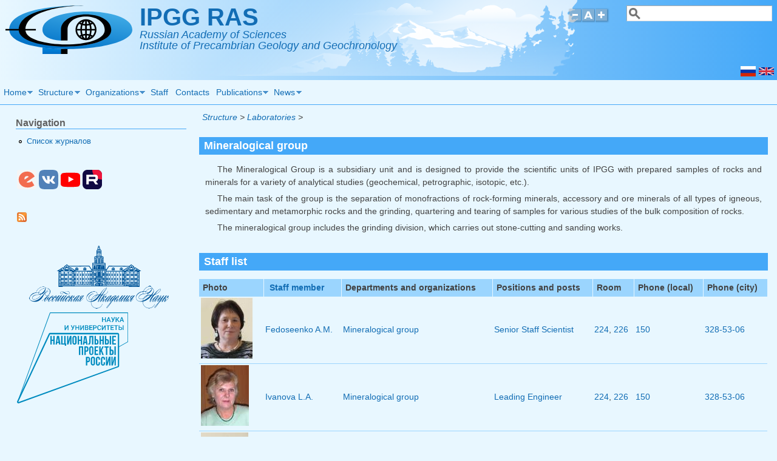

--- FILE ---
content_type: text/html; charset=utf-8
request_url: https://ipgg.ru/en/structure/laboratories/mineralogical-group
body_size: 11549
content:
<!DOCTYPE html>
<head>
  <meta http-equiv="Content-Type" content="text/html; charset=utf-8" />
<meta name="viewport" content="width=device-width, initial-scale=1" />
<meta name="description" content="Минералогическая группа ИГГД" />
<meta name="generator" content="Drupal 7 (http://drupal.org)" />
<link rel="canonical" href="https://ipgg.ru/en/structure/laboratories/mineralogical-group" />
<link rel="shortlink" href="https://ipgg.ru/en/taxonomy/term/160" />
<link rel="shortcut icon" href="https://ipgg.ru/sites/default/files/favicon.ico" type="image/vnd.microsoft.icon" />
<link rel="apple-touch-icon-precomposed" href="https://ipgg.ru/sites/default/files/ipgg-icon57.png" />
<link rel="apple-touch-icon-precomposed" href="https://ipgg.ru/sites/default/files/ipgg-icon72.png" sizes="72x72" />
<link rel="apple-touch-icon-precomposed" href="https://ipgg.ru/sites/default/files/ipgg-icon76.png" sizes="76x76" />
<link rel="apple-touch-icon-precomposed" href="https://ipgg.ru/sites/default/files/ipgg-icon114.png" sizes="114x114" />
<link rel="apple-touch-icon-precomposed" href="https://ipgg.ru/sites/default/files/ipgg-icon120.png" sizes="120x120" />
<link rel="apple-touch-icon-precomposed" href="https://ipgg.ru/sites/default/files/ipgg-icon144.png" sizes="144x144" />
<link rel="apple-touch-icon-precomposed" href="https://ipgg.ru/sites/default/files/ipgg-icon152.png" sizes="152x152" />
<link rel="apple-touch-icon-precomposed" href="https://ipgg.ru/sites/default/files/ipgg-icon180.png" sizes="180x180" />
  <title>IPGG RAS | Минералогическая группа</title>
  <style type="text/css" media="all">
@import url("https://ipgg.ru/modules/system/system.base.css?t3teel");
@import url("https://ipgg.ru/modules/system/system.menus.css?t3teel");
@import url("https://ipgg.ru/modules/system/system.messages.css?t3teel");
@import url("https://ipgg.ru/modules/system/system.theme.css?t3teel");
</style>
<style type="text/css" media="all">
@import url("https://ipgg.ru/sites/all/modules/simplenews/simplenews.css?t3teel");
@import url("https://ipgg.ru/modules/comment/comment.css?t3teel");
@import url("https://ipgg.ru/modules/field/theme/field.css?t3teel");
@import url("https://ipgg.ru/modules/node/node.css?t3teel");
@import url("https://ipgg.ru/modules/search/search.css?t3teel");
@import url("https://ipgg.ru/modules/user/user.css?t3teel");
@import url("https://ipgg.ru/sites/all/modules/extlink/css/extlink.css?t3teel");
@import url("https://ipgg.ru/sites/all/modules/views/css/views.css?t3teel");
</style>
<style type="text/css" media="all">
@import url("https://ipgg.ru/sites/all/modules/better_messages/better_messages_admin.css?t3teel");
@import url("https://ipgg.ru/sites/all/modules/better_messages/skins/default/better_messages.css?t3teel");
@import url("https://ipgg.ru/sites/all/modules/ctools/css/ctools.css?t3teel");
@import url("https://ipgg.ru/sites/all/modules/panels/css/panels.css?t3teel");
@import url("https://ipgg.ru/sites/all/modules/taxonomy_access/taxonomy_access.css?t3teel");
@import url("https://ipgg.ru/sites/all/modules/panels/plugins/layouts/onecol/onecol.css?t3teel");
@import url("https://ipgg.ru/modules/locale/locale.css?t3teel");
@import url("https://ipgg.ru/sites/all/libraries/superfish/css/superfish.css?t3teel");
@import url("https://ipgg.ru/sites/all/libraries/superfish/css/superfish-smallscreen.css?t3teel");
@import url("https://ipgg.ru/sites/all/libraries/superfish/style/light-blue.css?t3teel");
</style>
<style type="text/css" media="all">
@import url("https://ipgg.ru/sites/all/themes/mayo/css/style.css?t3teel");
@import url("https://ipgg.ru/sites/default/files/color/mayo-fd784b11/colors.css?t3teel");
@import url("https://ipgg.ru/sites/all/themes/mayo/mycolorbox/colorbox_mycolorbox.css?t3teel");
</style>
<link type="text/css" rel="stylesheet" href="https://ipgg.ru/sites/default/files/mayo/mayo_files/mayo.responsive.layout.css?t3teel" media="only screen" />

<!--[if IE 8]>
<link type="text/css" rel="stylesheet" href="https://ipgg.ru/sites/all/themes/mayo/css/ie8.css?t3teel" media="all" />
<![endif]-->

<!--[if  IE 7]>
<link type="text/css" rel="stylesheet" href="https://ipgg.ru/sites/all/themes/mayo/css/ie.css?t3teel" media="all" />
<![endif]-->

<!--[if IE 6]>
<link type="text/css" rel="stylesheet" href="https://ipgg.ru/sites/all/themes/mayo/css/ie6.css?t3teel" media="all" />
<![endif]-->
<style type="text/css" media="all">
<!--/*--><![CDATA[/*><!--*/
body{font-size:87.5%;font-family:Helvetica,Arial,Verdana,sans-serif;}

/*]]>*/-->
</style>
  <script type="text/javascript" src="https://ipgg.ru/sites/all/modules/jquery_update/replace/jquery/1.12/jquery.min.js?v=1.12.4"></script>
<script type="text/javascript" src="https://ipgg.ru/misc/jquery-extend-3.4.0.js?v=1.12.4"></script>
<script type="text/javascript" src="https://ipgg.ru/misc/jquery-html-prefilter-3.5.0-backport.js?v=1.12.4"></script>
<script type="text/javascript" src="https://ipgg.ru/misc/jquery.once.js?v=1.2"></script>
<script type="text/javascript" src="https://ipgg.ru/misc/drupal.js?t3teel"></script>
<script type="text/javascript" src="https://ipgg.ru/sites/all/modules/jquery_update/js/jquery_browser.js?v=0.0.1"></script>
<script type="text/javascript" src="https://ipgg.ru/misc/form-single-submit.js?v=7.99"></script>
<script type="text/javascript" src="https://ipgg.ru/sites/all/modules/entityreference/js/entityreference.js?t3teel"></script>
<script type="text/javascript" src="https://ipgg.ru/sites/all/modules/spamspan/spamspan.js?t3teel"></script>
<script type="text/javascript" src="https://ipgg.ru/misc/tableheader.js?t3teel"></script>
<script type="text/javascript" src="https://ipgg.ru/sites/all/themes/mayo/js/mayo-fontsize.js?t3teel"></script>
<script type="text/javascript" src="https://ipgg.ru/sites/all/modules/extlink/js/extlink.js?t3teel"></script>
<script type="text/javascript" src="https://ipgg.ru/sites/all/libraries/superfish/jquery.hoverIntent.minified.js?t3teel"></script>
<script type="text/javascript" src="https://ipgg.ru/sites/all/libraries/superfish/sftouchscreen.js?t3teel"></script>
<script type="text/javascript" src="https://ipgg.ru/sites/all/libraries/superfish/sfsmallscreen.js?t3teel"></script>
<script type="text/javascript" src="https://ipgg.ru/sites/all/libraries/superfish/supposition.js?t3teel"></script>
<script type="text/javascript" src="https://ipgg.ru/sites/all/libraries/superfish/superfish.js?t3teel"></script>
<script type="text/javascript" src="https://ipgg.ru/sites/all/libraries/superfish/supersubs.js?t3teel"></script>
<script type="text/javascript" src="https://ipgg.ru/sites/all/modules/superfish/superfish.js?t3teel"></script>
<script type="text/javascript" src="https://ipgg.ru/sites/all/themes/mayo/mycolorbox/colorbox_mycolorbox.js?t3teel"></script>
<script type="text/javascript">
<!--//--><![CDATA[//><!--
jQuery.extend(Drupal.settings, {"basePath":"\/","pathPrefix":"en\/","setHasJsCookie":0,"ajaxPageState":{"theme":"mayo","theme_token":"HDyIjEtTT75Eps5vv_jy0INCcINmlw6tVMPovt-_-TM","js":{"sites\/all\/themes\/mayo\/js\/mayo-columns.js":1,"sites\/all\/modules\/jquery_update\/replace\/jquery\/1.12\/jquery.min.js":1,"misc\/jquery-extend-3.4.0.js":1,"misc\/jquery-html-prefilter-3.5.0-backport.js":1,"misc\/jquery.once.js":1,"misc\/drupal.js":1,"sites\/all\/modules\/jquery_update\/js\/jquery_browser.js":1,"misc\/form-single-submit.js":1,"sites\/all\/modules\/entityreference\/js\/entityreference.js":1,"sites\/all\/modules\/spamspan\/spamspan.js":1,"misc\/tableheader.js":1,"sites\/all\/themes\/mayo\/js\/mayo-fontsize.js":1,"sites\/all\/modules\/extlink\/js\/extlink.js":1,"sites\/all\/libraries\/superfish\/jquery.hoverIntent.minified.js":1,"sites\/all\/libraries\/superfish\/sftouchscreen.js":1,"sites\/all\/libraries\/superfish\/sfsmallscreen.js":1,"sites\/all\/libraries\/superfish\/supposition.js":1,"sites\/all\/libraries\/superfish\/superfish.js":1,"sites\/all\/libraries\/superfish\/supersubs.js":1,"sites\/all\/modules\/superfish\/superfish.js":1,"sites\/all\/themes\/mayo\/mycolorbox\/colorbox_mycolorbox.js":1},"css":{"modules\/system\/system.base.css":1,"modules\/system\/system.menus.css":1,"modules\/system\/system.messages.css":1,"modules\/system\/system.theme.css":1,"sites\/all\/modules\/simplenews\/simplenews.css":1,"modules\/comment\/comment.css":1,"modules\/field\/theme\/field.css":1,"modules\/node\/node.css":1,"modules\/search\/search.css":1,"modules\/user\/user.css":1,"sites\/all\/modules\/extlink\/css\/extlink.css":1,"sites\/all\/modules\/views\/css\/views.css":1,"sites\/all\/modules\/better_messages\/better_messages_admin.css":1,"sites\/all\/modules\/better_messages\/skins\/default\/better_messages.css":1,"sites\/all\/modules\/ctools\/css\/ctools.css":1,"sites\/all\/modules\/panels\/css\/panels.css":1,"sites\/all\/modules\/taxonomy_access\/taxonomy_access.css":1,"sites\/all\/modules\/panels\/plugins\/layouts\/onecol\/onecol.css":1,"modules\/locale\/locale.css":1,"sites\/all\/libraries\/superfish\/css\/superfish.css":1,"sites\/all\/libraries\/superfish\/css\/superfish-smallscreen.css":1,"sites\/all\/libraries\/superfish\/style\/light-blue.css":1,"sites\/all\/themes\/mayo\/css\/style.css":1,"sites\/all\/themes\/mayo\/css\/colors.css":1,"sites\/all\/themes\/mayo\/mycolorbox\/colorbox_mycolorbox.css":1,"public:\/\/mayo\/mayo_files\/mayo.responsive.layout.css":1,"sites\/all\/themes\/mayo\/css\/ie8.css":1,"sites\/all\/themes\/mayo\/css\/ie.css":1,"sites\/all\/themes\/mayo\/css\/ie6.css":1,"0":1}},"urlIsAjaxTrusted":{"\/en\/structure\/laboratories\/mineralogical-group":true},"superfish":{"1":{"id":"1","sf":{"delay":"100","animation":{"opacity":"show"},"speed":0},"plugins":{"touchscreen":{"mode":"useragent_predefined"},"smallscreen":{"mode":"window_width","breakpoint":630,"breakpointUnit":"px","title":"Main menu"},"supposition":true,"supersubs":{"minWidth":"10","maxWidth":"20"}}}},"extlink":{"extTarget":"_blank","extClass":"ext","extLabel":"(link is external)","extImgClass":0,"extIconPlacement":"append","extSubdomains":1,"extExclude":"","extInclude":"","extCssExclude":".no_external_link_icon","extCssExplicit":"","extAlert":0,"extAlertText":"This link will take you to an external web site.","mailtoClass":"mailto","mailtoLabel":"(link sends e-mail)","extUseFontAwesome":false}});
//--><!]]>
</script>
</head>
<body class="html not-front not-logged-in one-sidebar sidebar-first page-taxonomy page-taxonomy-term page-taxonomy-term- page-taxonomy-term-160 i18n-en rc-0" >
  <div id="skip-link">
    <a href="#main-content" class="element-invisible element-focusable">Skip to main content</a>
  </div>
    

<div id="page-wrapper" style=" margin-top: 0px; margin-bottom: 0px;">
  <div id="page" style="">

    <div id="header" style="border: none;">
    <div id="header-watermark" style="background-image: url(https://ipgg.ru/sites/all/themes/mayo/images/pat-6.png);">
    <div class="section clearfix">

              <div id="logo">
        <a href="/en" title="Home" rel="home">
          <img src="https://ipgg.ru/sites/default/files/ipgg_logo209x80.svg" alt="Home" />
        </a>
        </div> <!-- /#logo -->
      
              <div id="name-and-slogan">
                                    <h1 id="site-name">
                <a href="/en" title="Home" rel="home"><span>IPGG RAS</span></a>
              </h1>
                      
                      <div id="site-slogan">Russian Academy of Sciences<br>Institute of Precambrian Geology and Geochronology</div>
                  </div> <!-- /#name-and-slogan -->
      
              <div id="header-searchbox">
      <form action="/en/structure/laboratories/mineralogical-group" method="post" id="search-block-form" accept-charset="UTF-8"><div><div class="container-inline">
      <h2 class="element-invisible">Search form</h2>
    <div class="form-item form-type-textfield form-item-search-block-form">
 <label class="element-invisible" for="edit-search-block-form--2">Search </label>
 <input onblur="if (this.value == &#039;&#039;) { this.value = &#039;&#039;; }" onfocus="if (this.value == &#039;&#039;) { this.value = &#039;&#039;; }" type="text" id="edit-search-block-form--2" name="search_block_form" value="" size="25" maxlength="128" class="form-text" />
</div>
<div class="form-actions form-wrapper" id="edit-actions"></div><input type="hidden" name="form_build_id" value="form-eUdK0T_NH7xTrhxfAy1yvtugzVVSNZHHxaTU40I_jlc" />
<input type="hidden" name="form_id" value="search_block_form" />
</div>
</div></form>        </div>
      
              <div id="header-fontsizer">
        <a href="#" class="decreaseFont" title="Decrease text size"></a>
        <a href="#" class="resetFont"    title="Restore default text size"></a>
        <a href="#" class="increaseFont" title="Increase text size"></a>
        </div>
      
      <div class="clearfix cfie"></div>

        <div class="region region-header">
    <div id="block-locale-language" class="block block-locale clearfix">

    
  <div class="content">
    <ul class="language-switcher-locale-url"><li class="en first active"><a href="/en/structure/laboratories/mineralogical-group" class="language-link active" xml:lang="en" title="Mineralogical group"><img class="language-icon" typeof="foaf:Image" src="https://ipgg.ru/sites/all/modules/languageicons/flags/en.png" width="25" height="17" alt="English" title="English" /></a></li>
<li class="ru last"><a href="/ru/structure/laboratories/mineralogical-group" class="language-link" xml:lang="ru" title="Минералогическая группа"><img class="language-icon" typeof="foaf:Image" src="https://ipgg.ru/sites/all/modules/languageicons/flags/ru.png" width="25" height="17" alt="Русский" title="Русский" /></a></li>
</ul>  </div>
</div>
  </div>

    </div> <!-- /.section -->
    </div> <!-- /#header-watermark -->
    </div> <!-- /#header -->

    <div class="clearfix cfie"></div>

    <!-- for nice_menus, superfish -->
        <div id="menubar" class="menubar clearfix">
        <div class="region region-menubar">
    <div id="block-superfish-1" class="block block-superfish clearfix">

    
  <div class="content">
    <ul  id="superfish-1" class="menu sf-menu sf-main-menu sf-horizontal sf-style-light-blue sf-total-items-7 sf-parent-items-5 sf-single-items-2"><li id="menu-219-1" class="first odd sf-item-1 sf-depth-1 sf-total-children-4 sf-parent-children-2 sf-single-children-2 menuparent"><a href="/en" title="" class="sf-depth-1 menuparent">Home</a><ul><li id="menu-849-1" class="first odd sf-item-1 sf-depth-2 sf-total-children-1 sf-parent-children-0 sf-single-children-1 menuparent"><a href="/en/history" title="History of IPGG RAS" class="sf-depth-2 menuparent">History</a><ul><li id="menu-1143-1" class="firstandlast odd sf-item-1 sf-depth-3 sf-no-children"><a href="/en/memory-book" title="Memory book of IPGG RAS" class="sf-depth-3">Memory book</a></li></ul></li><li id="menu-956-1" class="middle even sf-item-2 sf-depth-2 sf-no-children"><a href="/en/research-development-facilities" title="Research &amp; development facilities" class="sf-depth-2">Research &amp; development facilities</a></li><li id="menu-1695-1" class="middle odd sf-item-3 sf-depth-2 sf-no-children"><a href="/en/international-cooperation" title="International cooperation of IPGG RAS" class="sf-depth-2">International cooperation</a></li><li id="menu-1424-1" class="last even sf-item-4 sf-depth-2 sf-total-children-8 sf-parent-children-1 sf-single-children-7 menuparent"><a href="/en/document-types/documents" title="" class="sf-depth-2 menuparent">Documents</a><ul><li id="menu-1425-1" class="first odd sf-item-1 sf-depth-3 sf-total-children-1 sf-parent-children-0 sf-single-children-1 menuparent"><a href="/en/document-types/founding-documents" title="" class="sf-depth-3 menuparent">Founding documents</a><ul><li id="menu-1426-1" class="firstandlast odd sf-item-1 sf-depth-4 sf-no-children"><a href="/en/document-types/%D1%81ollective-agreement" title="" class="sf-depth-4">Collective agreement</a></li></ul></li><li id="menu-2093-1" class="middle even sf-item-2 sf-depth-3 sf-no-children"><a href="/en/document-types/development-agenda" title="IPGG RAS Development agenda" class="sf-depth-3">Development agenda</a></li><li id="menu-2092-1" class="middle odd sf-item-3 sf-depth-3 sf-no-children"><a href="/en/document-types/airez" title="Shared Equipment Center &quot;Analytical Investigation of the Rising Earth Story&quot;" class="sf-depth-3">SEC AIRES</a></li><li id="menu-1436-1" class="middle even sf-item-4 sf-depth-3 sf-no-children"><a href="/en/document-types/reports" title="Reports of IPGG RAS" class="sf-depth-3">Reports</a></li><li id="menu-1427-1" class="middle odd sf-item-5 sf-depth-3 sf-no-children"><a href="/en/document-types/regulations" title="" class="sf-depth-3">Regulations</a></li><li id="menu-2094-1" class="middle even sf-item-6 sf-depth-3 sf-no-children"><a href="/en/document-types/anti-corruption" title="" class="sf-depth-3">Anti-corruption</a></li><li id="menu-1442-1" class="middle odd sf-item-7 sf-depth-3 sf-no-children"><a href="/en/document-types/personnel-department" title="" class="sf-depth-3">Personnel department</a></li><li id="menu-2455-1" class="last even sf-item-8 sf-depth-3 sf-no-children"><a href="/en/document-types/ohrana-truda" title="" class="sf-depth-3">Охрана труда</a></li></ul></li></ul></li><li id="menu-773-1" class="active-trail middle even sf-item-2 sf-depth-1 sf-total-children-5 sf-parent-children-3 sf-single-children-2 menuparent"><a href="/en/structure" title="Структура ИГГД" class="sf-depth-1 menuparent">Structure</a><ul><li id="menu-774-1" class="first odd sf-item-1 sf-depth-2 sf-total-children-4 sf-parent-children-0 sf-single-children-4 menuparent"><a href="/en/structure/administration" title="Администрация" class="sf-depth-2 menuparent">Administration</a><ul><li id="menu-775-1" class="first odd sf-item-1 sf-depth-3 sf-no-children"><a href="/en/structure/administration/direction" title="Дирекция" class="sf-depth-3">Directorate</a></li><li id="menu-776-1" class="middle even sf-item-2 sf-depth-3 sf-no-children"><a href="/en/structure/administration/accounting-department" title="Accounting Department" class="sf-depth-3">Accounting Department</a></li><li id="menu-777-1" class="middle odd sf-item-3 sf-depth-3 sf-no-children"><a href="/en/structure/administration/personnel-department" title="Отдел кадров" class="sf-depth-3">Personnel Department</a></li><li id="menu-778-1" class="last even sf-item-4 sf-depth-3 sf-no-children"><a href="/en/structure/administration/administrative-economic-department" title="АХЧ" class="sf-depth-3">Administrative and economic department</a></li></ul></li><li id="menu-779-1" class="active-trail middle even sf-item-2 sf-depth-2 sf-total-children-9 sf-parent-children-0 sf-single-children-9 menuparent"><a href="/en/structure/laboratories" title="Лаборатории" class="sf-depth-2 menuparent">Laboratories</a><ul><li id="menu-780-1" class="first odd sf-item-1 sf-depth-3 sf-no-children"><a href="/en/structure/laboratories/lab-geology-geodynamics" title="Лаборатория геологии и геодинамики" class="sf-depth-3">Laboratory of geology and geodynamics</a></li><li id="menu-781-1" class="middle even sf-item-2 sf-depth-3 sf-no-children"><a href="/en/structure/laboratories/lab-fluid-processes" title="Лаборатория петрологии" class="sf-depth-3">Laboratory of fluid processes</a></li><li id="menu-1943-1" class="middle odd sf-item-3 sf-depth-3 sf-no-children"><a href="/en/structure/laboratories/lab-petro-ore-genesis" title="Лаборатория петро- и рудогенеза" class="sf-depth-3">Laboratory of petro- and ore genesis</a></li><li id="menu-782-1" class="middle even sf-item-4 sf-depth-3 sf-no-children"><a href="/en/structure/laboratories/lab-geochronology-geohemistry-isotopes" title="Лаборатория геохронологии и геохимии изотопов" class="sf-depth-3">Laboratory of geochronology and geochemistry of isotopes </a></li><li id="menu-783-1" class="middle odd sf-item-5 sf-depth-3 sf-no-children"><a href="/en/structure/laboratories/lab-isotope-geology" title="Лаборатория изотопной геологии" class="sf-depth-3">Laboratory of isotopic geology</a></li><li id="menu-784-1" class="middle even sf-item-6 sf-depth-3 sf-no-children"><a href="/en/structure/laboratories/lab-isotopic-chemostratigraphy-geochronology-sedimentary-rocks" title="Лаборатория изотопной хемостратиграфии и геохронологии осадочных пород" class="sf-depth-3">Laboratory of isotopic chemostratigraphy and geochronology of sedimentary rocks</a></li><li id="menu-785-1" class="middle odd sf-item-7 sf-depth-3 sf-no-children"><a href="/en/structure/laboratories/lab-lithology-biostratigraphy" title="Лаборатория литологии и биостратиграфии" class="sf-depth-3">Laboratory of lithology and biostratigraphy</a></li><li id="menu-786-1" class="middle even sf-item-8 sf-depth-3 sf-no-children"><a href="/en/structure/laboratories/lab-metallogeny-ore-genesis" title="Лаборатория металлогении и рудогенеза" class="sf-depth-3">Laboratory of metallogeny and ore genesis</a></li><li id="menu-787-1" class="active-trail last odd sf-item-9 sf-depth-3 sf-no-children"><a href="/en/structure/laboratories/mineralogical-group" title="Минералогическая группа" class="sf-depth-3 active">Mineralogical group</a></li></ul></li><li id="menu-788-1" class="middle odd sf-item-3 sf-depth-2 sf-no-children"><a href="/en/structure/academic-council-ras-precambrian-geology-problems" title="Научный совет РАН по проблемам геологии докембрия" class="sf-depth-2">Academic Council of RAS on Precambrian geology problems</a></li><li id="menu-2091-1" class="middle even sf-item-4 sf-depth-2 sf-no-children"><a href="/en/structure/aires" title="Центр Коллективного Пользования «Аналитические исследования ранней истории Земли»" class="sf-depth-2">Shared Equipment Center AIRES</a></li><li id="menu-790-1" class="last odd sf-item-5 sf-depth-2 sf-total-children-4 sf-parent-children-0 sf-single-children-4 menuparent"><a href="/en/structure/technical-auxiliary-services" title="Технические и впомогательные службы" class="sf-depth-2 menuparent">Technical and auxiliary services</a><ul><li id="menu-1137-1" class="first odd sf-item-1 sf-depth-3 sf-no-children"><a href="/en/structure/technical-auxiliary-services/archive" title="Архив" class="sf-depth-3">Archive</a></li><li id="menu-791-1" class="middle even sf-item-2 sf-depth-3 sf-no-children"><a href="/en/structure/technical-auxiliary-services/technical-group" title="Производственная группа" class="sf-depth-3">Technical group</a></li><li id="menu-792-1" class="middle odd sf-item-3 sf-depth-3 sf-no-children"><a href="/en/structure/technical-auxiliary-services/security" title="Охрана" class="sf-depth-3">Security</a></li><li id="menu-793-1" class="last even sf-item-4 sf-depth-3 sf-no-children"><a href="/en/structure/technical-auxiliary-services/cleaning-staff" title="Младший обслуживающий персонал" class="sf-depth-3">Cleaning staff</a></li></ul></li></ul></li><li id="menu-799-1" class="middle odd sf-item-3 sf-depth-1 sf-total-children-5 sf-parent-children-0 sf-single-children-5 menuparent"><a href="/en/organizations" title="Organizations" class="sf-depth-1 menuparent">Organizations</a><ul><li id="menu-800-1" class="first odd sf-item-1 sf-depth-2 sf-no-children"><a href="/en/organizations/academic-council" title="Учёный Совет" class="sf-depth-2">Academic Council</a></li><li id="menu-801-1" class="middle even sf-item-2 sf-depth-2 sf-no-children"><a href="/en/organizations/dissertation-council" title="Диссертационный Совет" class="sf-depth-2">Dissertation Council</a></li><li id="menu-802-1" class="middle odd sf-item-3 sf-depth-2 sf-no-children"><a href="/en/organizations/council-young-scientists" title="Совет молодых учёных" class="sf-depth-2">Council of Young Scientists</a></li><li id="menu-1136-1" class="middle even sf-item-4 sf-depth-2 sf-no-children"><a href="/en/organizations/library" title="Библиотека" class="sf-depth-2">Library</a></li><li id="menu-803-1" class="last odd sf-item-5 sf-depth-2 sf-no-children"><a href="/en/organizations/trade-union-committee" title="Профком" class="sf-depth-2">Trade Union Committee</a></li></ul></li><li id="menu-601-1" class="middle even sf-item-4 sf-depth-1 sf-no-children"><a href="/en/staff" title="List of IPGG staff in A-Z order" class="sf-depth-1">Staff</a></li><li id="menu-807-1" class="middle odd sf-item-5 sf-depth-1 sf-no-children"><a href="/en/contact-information" title="Contact information and location map" class="sf-depth-1">Contacts</a></li><li id="menu-822-1" class="middle even sf-item-6 sf-depth-1 sf-total-children-5 sf-parent-children-0 sf-single-children-5 menuparent"><a href="/en/pub-types/publications" title="Публикации" class="sf-depth-1 menuparent">Publications</a><ul><li id="menu-823-1" class="first odd sf-item-1 sf-depth-2 sf-no-children"><a href="/en/pub-types/papers" title="Статьи в рецензируемых научных журналах" class="sf-depth-2">Articles in peer-reviewed journals</a></li><li id="menu-824-1" class="middle even sf-item-2 sf-depth-2 sf-no-children"><a href="/en/pub-types/collections" title="Collected articles" class="sf-depth-2">Collected articles</a></li><li id="menu-825-1" class="middle odd sf-item-3 sf-depth-2 sf-no-children"><a href="/en/pub-types/monographs" title="Монографии и препринты" class="sf-depth-2">Monographs and preprints</a></li><li id="menu-827-1" class="middle even sf-item-4 sf-depth-2 sf-no-children"><a href="/en/pub-types/proceedings" title="Материалы конференций и совещаний" class="sf-depth-2">Proceedings of conferences and meetings</a></li><li id="menu-826-1" class="last odd sf-item-5 sf-depth-2 sf-no-children"><a href="/en/pub-types/another" title="Другое" class="sf-depth-2">Another</a></li></ul></li><li id="menu-1064-1" class="last odd sf-item-7 sf-depth-1 sf-total-children-14 sf-parent-children-3 sf-single-children-11 menuparent"><a href="/en/events" title="Any events (in IPGG RAS and in the geological world as well)" class="sf-depth-1 menuparent">News</a><ul><li id="menu-2456-1" class="first odd sf-item-1 sf-depth-2 sf-no-children"><a href="/en/events/main-results" title="Main research results of IPGG RAS" class="sf-depth-2">Main research results</a></li><li id="menu-2252-1" class="middle even sf-item-2 sf-depth-2 sf-no-children"><a href="/en/events/press-releases" title="Information about IPGG RAS for the mass media" class="sf-depth-2">Press releases</a></li><li id="menu-2457-1" class="middle odd sf-item-3 sf-depth-2 sf-no-children"><a href="/en/events/video" title="Video-content from IPGG RAS" class="sf-depth-2">Video from IPGG RAS</a></li><li id="menu-1065-1" class="middle even sf-item-4 sf-depth-2 sf-no-children"><a href="/en/events/awards" title="Awards of the IPGG staff" class="sf-depth-2">Awards</a></li><li id="menu-1066-1" class="middle odd sf-item-5 sf-depth-2 sf-no-children"><a href="/en/events/books" title="Books (monographs) of IPGG scientists" class="sf-depth-2">Books</a></li><li id="menu-1067-1" class="middle even sf-item-6 sf-depth-2 sf-total-children-1 sf-parent-children-0 sf-single-children-1 menuparent"><a href="/en/events/dissertation-defence" title="Defences of the theses" class="sf-depth-2 menuparent">Defences of theses</a><ul><li id="menu-1069-1" class="firstandlast odd sf-item-1 sf-depth-3 sf-no-children"><a href="/en/events/dissertation-defence/candidate" title="Defences of candidate theses" class="sf-depth-3">Defences of candidate theses</a></li></ul></li><li id="menu-1070-1" class="middle odd sf-item-7 sf-depth-2 sf-total-children-2 sf-parent-children-0 sf-single-children-2 menuparent"><a href="/en/events/conference" title="Scientific conferences" class="sf-depth-2 menuparent">Conferences</a><ul><li id="menu-1071-1" class="first odd sf-item-1 sf-depth-3 sf-no-children"><a href="/en/events/conference/ipgg" title="Conferences in IPGG RAS" class="sf-depth-3">Conferences in IPGG RAS</a></li><li id="menu-1072-1" class="last even sf-item-2 sf-depth-3 sf-no-children"><a href="/en/events/conference/young" title="Youth conferences" class="sf-depth-3">Youth conferences</a></li></ul></li><li id="menu-1073-1" class="middle even sf-item-8 sf-depth-2 sf-no-children"><a href="/en/events/sci-seminar" title="Scientific seminars and workshops" class="sf-depth-2">Scientific seminars</a></li><li id="menu-1690-1" class="middle odd sf-item-9 sf-depth-2 sf-no-children"><a href="/en/events/international" title="News and events related to international cooperation of IPGG RAS" class="sf-depth-2">International cooperation</a></li><li id="menu-1074-1" class="middle even sf-item-10 sf-depth-2 sf-total-children-4 sf-parent-children-0 sf-single-children-4 menuparent"><a href="/en/events/meeting" title="Staff meetings" class="sf-depth-2 menuparent">Meetings</a><ul><li id="menu-1075-1" class="first odd sf-item-1 sf-depth-3 sf-no-children"><a href="/en/events/meeting/academic-council" title="Academic Council meetings" class="sf-depth-3">Academic Council meetings</a></li><li id="menu-1076-1" class="middle even sf-item-2 sf-depth-3 sf-no-children"><a href="/en/events/meeting/general" title="General staff meetings" class="sf-depth-3">General meetings</a></li><li id="menu-1078-1" class="middle odd sf-item-3 sf-depth-3 sf-no-children"><a href="/en/events/meeting/report" title="Laboratory or institution reports" class="sf-depth-3">Laboratory or institution reports</a></li><li id="menu-1079-1" class="last even sf-item-4 sf-depth-3 sf-no-children"><a href="/en/events/meeting/laboratory" title="Meetings of laboratory staff" class="sf-depth-3">Meetings of laboratory staff</a></li></ul></li><li id="menu-1080-1" class="middle odd sf-item-11 sf-depth-2 sf-no-children"><a href="/en/events/vacancy" title="Competitions for filling a vacant positions" class="sf-depth-2">Vacant positions</a></li><li id="menu-2249-1" class="middle even sf-item-12 sf-depth-2 sf-no-children"><a href="/en/events/soobshcheniya" title="" class="sf-depth-2">Messages</a></li><li id="menu-1081-1" class="middle odd sf-item-13 sf-depth-2 sf-no-children"><a href="/en/events/site" title="Changes on website" class="sf-depth-2">Website</a></li><li id="menu-1082-1" class="last even sf-item-14 sf-depth-2 sf-no-children"><a href="/en/events/other" title="Other news" class="sf-depth-2">Other</a></li></ul></li></ul>  </div>
</div>
  </div>
    </div>
        
    <!-- space between menus and contents -->
    <div class="spacer clearfix cfie"></div>


    <div id="main-wrapper">
    <div id="main" class="clearfix" style="padding: 0px 15px; box-sizing: border-box;">

      
      
      
      <div class="clearfix cfie"></div>


      <!-- main content -->
      <div id="content" class="column"><div class="section">

        
                  <div id="breadcrumb"><div class="breadcrumb"><a href="/en/structure" title="Структура ИГГД">Structure</a> > <a href="/en/structure/laboratories" title="Лаборатории">Laboratories</a> > </div></div>
        
        <a id="main-content"></a>
                        <!--        <div class="tabs clearfix"></div> -->
                                  <div class="region region-content">
    <div id="block-system-main" class="block block-system clearfix">

    
  <div class="content">
    <div class="panel-display panel-1col clearfix" >
  <div class="panel-panel panel-col">
    <div><div class="panel-pane pane-views-panes pane-02-department-panel-pane-1"  >
  
        <h2 class="pane-title">
      Mineralogical group    </h2>
    
  
  <div class="pane-content">
    <div class="view view-02-department view-id-02_department view-display-id-panel_pane_1 view-dom-id-bcd4cf7baf85bc1fbbc9c22b8b87d57f">
        
  
  
      <div class="view-content">
        <div class="views-row views-row-1">
    <div id="node-487" class="node node-department node-sticky clearfix" about="/en/mineralogical-group" typeof="sioc:Item foaf:Document">

  
          <span property="dc:title" content="Mineralogical Group" class="rdf-meta element-hidden"></span>
  
  <div class="content">
    <div class="field field-name-field-info field-type-text-long field-label-hidden"><div class="field-items"><div class="field-item even"><p>The Mineralogical Group is a subsidiary unit and is designed to provide the scientific units of IPGG with prepared samples of rocks and minerals for a variety of analytical studies (geochemical, petrographic, isotopic, etc.).</p>
<p>The main task of the group is the separation of monofractions of rock-forming minerals, accessory and ore minerals of all types of igneous, sedimentary and metamorphic rocks and the grinding, quartering and tearing of samples for various studies of the bulk composition of rocks.</p>
<p>The mineralogical group includes the grinding division, which carries out stone-cutting and sanding works.</p>
</div></div></div>  </div>

  
</div>

 <!-- added -->
  </div>
    </div>
  
  
  
  
  
  
</div>  </div>

  
  </div>
<div class="panel-separator"></div><div class="panel-pane pane-views-panes pane-staff-member-short-panel-pane-2"  >
  
        <h2 class="pane-title">
      Staff list     </h2>
    
  
  <div class="pane-content">
    <div class="view view-staff-member-short view-id-staff_member_short view-display-id-panel_pane_2 view-dom-id-dea09a1c33a1377d69732e3a2bb37405">
        
  
  
      <div class="view-content">
      <table  class="views-table sticky-enabled cols-7">
         <thead>
      <tr>
                  <th  scope="col">
            Photo          </th>
                  <th  class="views-field views-field-title views-align-left" scope="col">
            <a href="/en/structure/laboratories/mineralogical-group?order=title&amp;sort=asc" title="sort by Staff member" class="active">Staff member</a>          </th>
                  <th  class="views-field views-field-field-department views-align-left" scope="col">
            Departments and organizations          </th>
                  <th  class="views-field views-field-field-position views-align-left" scope="col">
            Positions and posts          </th>
                  <th  class="views-field views-field-field-room views-align-left" scope="col">
            Room          </th>
                  <th  class="views-field views-field-field-phone-ipgg views-align-left" scope="col">
            Phone (local)          </th>
                  <th  class="views-field views-field-field-phone-city views-align-left" scope="col">
            Phone (city)          </th>
              </tr>
    </thead>
    <tbody>
          <tr  class="odd views-row-first">
                  <td  class="fix-width-100">
            <a href="/en/staff/fedoseenko-am"><img typeof="foaf:Image" src="https://ipgg.ru/sites/default/files/styles/thumbnail/public/staff_photos/fedoseenkoam.jpg?itok=Nl2aTTpu" width="85" height="100" alt="" /></a>          </td>
                  <td  class="views-field views-field-title views-align-left">
            <a href="/en/staff/fedoseenko-am">Fedoseenko A.M.</a>          </td>
                  <td  class="views-field views-field-field-department views-align-left">
            <a href="/en/structure/laboratories/mineralogical-group" typeof="skos:Concept" property="rdfs:label skos:prefLabel" class="active">Mineralogical group</a>          </td>
                  <td  class="views-field views-field-field-position views-align-left">
            <a href="/en/positions/senior-staff-scientist" typeof="skos:Concept" property="rdfs:label skos:prefLabel">Senior Staff Scientist</a>          </td>
                  <td  class="views-field views-field-field-room views-align-left">
            <a href="/en/rooms/224" typeof="skos:Concept" property="rdfs:label skos:prefLabel">224</a>, <a href="/en/rooms/226" typeof="skos:Concept" property="rdfs:label skos:prefLabel">226</a>          </td>
                  <td  class="views-field views-field-field-phone-ipgg views-align-left">
            <a href="/en/phones-ipgg-local/150" typeof="skos:Concept" property="rdfs:label skos:prefLabel">150</a>          </td>
                  <td  class="views-field views-field-field-phone-city views-align-left">
            <a href="/en/phones-ipgg-city/328-53-06" typeof="skos:Concept" property="rdfs:label skos:prefLabel">328-53-06</a>          </td>
              </tr>
          <tr  class="even">
                  <td  class="fix-width-100">
            <a href="/en/staff/ivanova-la"><img typeof="foaf:Image" src="https://ipgg.ru/sites/default/files/styles/thumbnail/public/staff_photos/ivanovala.jpg?itok=enZszqKw" width="79" height="100" alt="" /></a>          </td>
                  <td  class="views-field views-field-title views-align-left">
            <a href="/en/staff/ivanova-la">Ivanova L.A.</a>          </td>
                  <td  class="views-field views-field-field-department views-align-left">
            <a href="/en/structure/laboratories/mineralogical-group" typeof="skos:Concept" property="rdfs:label skos:prefLabel" class="active">Mineralogical group</a>          </td>
                  <td  class="views-field views-field-field-position views-align-left">
            <a href="/en/positions/leading-engineer" typeof="skos:Concept" property="rdfs:label skos:prefLabel">Leading Engineer</a>          </td>
                  <td  class="views-field views-field-field-room views-align-left">
            <a href="/en/rooms/224" typeof="skos:Concept" property="rdfs:label skos:prefLabel">224</a>, <a href="/en/rooms/226" typeof="skos:Concept" property="rdfs:label skos:prefLabel">226</a>          </td>
                  <td  class="views-field views-field-field-phone-ipgg views-align-left">
            <a href="/en/phones-ipgg-local/150" typeof="skos:Concept" property="rdfs:label skos:prefLabel">150</a>          </td>
                  <td  class="views-field views-field-field-phone-city views-align-left">
            <a href="/en/phones-ipgg-city/328-53-06" typeof="skos:Concept" property="rdfs:label skos:prefLabel">328-53-06</a>          </td>
              </tr>
          <tr  class="odd">
                  <td  class="fix-width-100">
            <a href="/en/staff/platonova-gv"><img typeof="foaf:Image" src="https://ipgg.ru/sites/default/files/styles/thumbnail/public/staff_photos/platonovagv.jpg?itok=L3Te4OXa" width="78" height="100" alt="" /></a>          </td>
                  <td  class="views-field views-field-title views-align-left">
            <a href="/en/staff/platonova-gv">Platonova G.V.</a>          </td>
                  <td  class="views-field views-field-field-department views-align-left">
            <a href="/en/structure/laboratories/mineralogical-group" typeof="skos:Concept" property="rdfs:label skos:prefLabel" class="active">Mineralogical group</a>          </td>
                  <td  class="views-field views-field-field-position views-align-left">
            <a href="/en/positions/leading-engineer" typeof="skos:Concept" property="rdfs:label skos:prefLabel">Leading Engineer</a>          </td>
                  <td  class="views-field views-field-field-room views-align-left">
            <a href="/en/rooms/224" typeof="skos:Concept" property="rdfs:label skos:prefLabel">224</a>, <a href="/en/rooms/226" typeof="skos:Concept" property="rdfs:label skos:prefLabel">226</a>          </td>
                  <td  class="views-field views-field-field-phone-ipgg views-align-left">
            <a href="/en/phones-ipgg-local/150" typeof="skos:Concept" property="rdfs:label skos:prefLabel">150</a>          </td>
                  <td  class="views-field views-field-field-phone-city views-align-left">
            <a href="/en/phones-ipgg-city/328-53-06" typeof="skos:Concept" property="rdfs:label skos:prefLabel">328-53-06</a>          </td>
              </tr>
          <tr  class="even">
                  <td  class="fix-width-100">
            <a href="/en/staff/andronova-el"><img typeof="foaf:Image" src="https://ipgg.ru/sites/default/files/styles/thumbnail/public/staff_photos/andronovael.jpg?itok=TulJMgeC" width="79" height="100" alt="" /></a>          </td>
                  <td  class="views-field views-field-title views-align-left">
            <a href="/en/staff/andronova-el">Andronova E.L.</a>          </td>
                  <td  class="views-field views-field-field-department views-align-left">
            <a href="/en/structure/laboratories/mineralogical-group" typeof="skos:Concept" property="rdfs:label skos:prefLabel" class="active">Mineralogical group</a>          </td>
                  <td  class="views-field views-field-field-position views-align-left">
            <a href="/en/positions/engineer" typeof="skos:Concept" property="rdfs:label skos:prefLabel">Engineer</a>          </td>
                  <td  class="views-field views-field-field-room views-align-left">
                      </td>
                  <td  class="views-field views-field-field-phone-ipgg views-align-left">
                      </td>
                  <td  class="views-field views-field-field-phone-city views-align-left">
                      </td>
              </tr>
          <tr  class="odd views-row-last">
                  <td  class="fix-width-100">
            <a href="/en/staff/pugachyova-np"><img typeof="foaf:Image" src="https://ipgg.ru/sites/default/files/styles/thumbnail/public/staff_photos/pugachyovanp.jpg?itok=q6YgaV97" width="75" height="100" alt="" /></a>          </td>
                  <td  class="views-field views-field-title views-align-left">
            <a href="/en/staff/pugachyova-np">Pugachyova N.P.</a>          </td>
                  <td  class="views-field views-field-field-department views-align-left">
            <a href="/en/structure/laboratories/mineralogical-group" typeof="skos:Concept" property="rdfs:label skos:prefLabel" class="active">Mineralogical group</a>          </td>
                  <td  class="views-field views-field-field-position views-align-left">
            <a href="/en/positions/engineer" typeof="skos:Concept" property="rdfs:label skos:prefLabel">Engineer</a>          </td>
                  <td  class="views-field views-field-field-room views-align-left">
            <a href="/en/rooms/224" typeof="skos:Concept" property="rdfs:label skos:prefLabel">224</a>, <a href="/en/rooms/226" typeof="skos:Concept" property="rdfs:label skos:prefLabel">226</a>          </td>
                  <td  class="views-field views-field-field-phone-ipgg views-align-left">
            <a href="/en/phones-ipgg-local/150" typeof="skos:Concept" property="rdfs:label skos:prefLabel">150</a>          </td>
                  <td  class="views-field views-field-field-phone-city views-align-left">
            <a href="/en/phones-ipgg-city/328-53-06" typeof="skos:Concept" property="rdfs:label skos:prefLabel">328-53-06</a>          </td>
              </tr>
      </tbody>
</table>
    </div>
  
  
  
  
  
  
</div>  </div>

  
  </div>
</div>
  </div>
</div>
  </div>
</div>
  </div>
        
      </div></div> <!-- /.section, /#content -->

      <!-- sidebar (first) -->
              <div id="sidebar-first" class="column sidebar"><div class="section">
            <div class="region region-sidebar-first">
    <div id="block-system-navigation" class="block block-system block-menu clearfix">

    <h2>Navigation</h2>
  
  <div class="content">
    <ul class="menu"><li class="first last leaf"><a href="/en/journal-list">Список журналов</a></li>
</ul>  </div>
</div>
<div id="block-views-block-icons-block" class="block block-views clearfix">

    
  <div class="content">
    <div class="view view-block-icons view-id-block_icons view-display-id-block view-dom-id-c1300f7d6e828f50a84a95b245d45402">
        
  
  
      <div class="view-content">
        <div>
      
  <span>        <span class="no_external_link_icon"> <a href="https://elibrary.ru/org_items.asp?orgsid=1206" title="eLibrary" target="_blank" rel="nofollow"><svg xmlns="http://www.w3.org/2000/svg" x="0px" y="0px" width="32px" height="32px" viewBox="0 0 32 32">
<g class="hover_group">
<path fill="#F5F5F5" d="M31.999,28.14c0,2.133-1.729,3.859-3.859,3.859H3.858C1.728,31.999,0,30.271,0,28.14V3.858
	C0,1.728,1.728,0,3.858,0H28.14c2.131,0,3.859,1.728,3.859,3.858V28.14z"/>
<path fill="#F26C4F" d="M29.069,10.948L15.7,20.278c0.354,0.258,0.721,0.44,1.105,0.554c0.385,0.112,0.883,0.169,1.491,0.169
	c1.25,0,2.484-0.289,3.703-0.866c0.833-0.385,1.636-0.914,2.405-1.587l4.136,7.069c-1.86,1.348-3.832,2.31-5.916,2.886
	c-1.604,0.449-3.239,0.673-4.905,0.673c-4.682,0-8.399-1.36-11.158-4.087c-2.5-2.469-3.75-5.499-3.75-9.09s1.25-6.653,3.75-9.186
	c2.629-2.66,5.965-3.992,10.004-3.992c2.66,0,5.104,0.683,7.334,2.043C26.128,6.229,27.851,8.256,29.069,10.948z M19.308,11.431
	c-0.386-0.417-0.802-0.722-1.25-0.914c-0.451-0.191-0.963-0.287-1.539-0.287c-1.155,0-2.141,0.375-2.959,1.129
	c-0.817,0.754-1.227,1.853-1.227,3.295c0,0.546,0.111,1.011,0.337,1.395L19.308,11.431z"/>
</g>
</svg></a> <a href="https://vk.com/club130070301" title="VKontakte" target="_blank" rel="nofollow"><svg xmlns="http://www.w3.org/2000/svg" x="0px" y="0px" width="32px" height="32px" viewBox="0 0 32 32">
<g class="hover_group">
<path fill="#5181B8" d="M11.093,0c8.959,0,0.854,0,9.813,0C29.867,0,32,2.135,32,11.093c0,8.959,0,0.854,0,9.812
	C32,29.865,29.867,32,20.906,32c-8.959,0-0.854,0-9.813,0C2.133,32,0,29.865,0,20.905c0-8.958,0-4.81,0-9.812
	C0,2.135,2.133,0,11.093,0z"/>
<path fill="#FFFFFF" d="M26.206,11.024c0.147-0.495,0-0.858-0.706-0.858h-2.333c-0.594,0-0.867,0.314-1.017,0.66
	c0,0-1.188,2.892-2.867,4.77c-0.543,0.544-0.791,0.718-1.088,0.718c-0.147,0-0.362-0.174-0.362-0.668v-4.622
	c0-0.595-0.172-0.858-0.667-0.858h-3.667c-0.371,0-0.594,0.275-0.594,0.537c0,0.563,0.841,0.691,0.927,2.273v3.438
	c0,0.754-0.136,0.891-0.433,0.891c-0.791,0-2.715-2.905-3.856-6.228c-0.224-0.646-0.448-0.908-1.044-0.908H6.166
	c-0.667,0-0.8,0.313-0.8,0.66c0,0.617,0.791,3.683,3.683,7.737c1.928,2.769,4.645,4.271,7.117,4.271
	c1.484,0,1.667-0.334,1.667-0.907v-2.095c0-0.664,0.142-0.799,0.61-0.799c0.347,0,0.938,0.174,2.324,1.508
	c1.582,1.582,1.842,2.293,2.731,2.293h2.333c0.667,0,1-0.334,0.809-0.992c-0.211-0.653-0.967-1.605-1.969-2.733
	c-0.544-0.644-1.359-1.333-1.605-1.681c-0.348-0.445-0.248-0.645,0-1.038C23.066,16.39,25.909,12.384,26.206,11.024z"/>
</g>
</svg></a> <a href="https://www.youtube.com/@user-wt9oj1nt3b/playlists" title="YouTube" target="_blank" rel="nofollow"><svg xmlns="http://www.w3.org/2000/svg" x="0px" y="0px" width="32px" height="32px" viewBox="0 0 32 32">
<style>
 .hover_group:hover {
  opacity: 0.5;
 }
</style>
<g class="hover_group" transform="matrix(7.8701756,0,0,7.8701756,695.19553,-948.4235)">
<path fill="#FF0000" d="M-86.3,121.1c0,0-1.3,0-1.6,0.1c-0.2,0-0.3,0.2-0.4,0.4c-0.1,0.3-0.1,1-0.1,1s0,0.7,0.1,1
	c0,0.2,0.2,0.3,0.4,0.4c0.3,0.1,1.6,0.1,1.6,0.1s1.3,0,1.6-0.1c0.2,0,0.3-0.2,0.4-0.4c0.1-0.3,0.1-1,0.1-1s0-0.7-0.1-1
	c0-0.2-0.2-0.3-0.4-0.4C-85,121.1-86.3,121.1-86.3,121.1z"/>
<path fill="#FFFFFF" d="M-86.7,121.9l1.1,0.6l-1.1,0.6V121.9z"/>
</g>
</svg></a> <a href="https://rutube.ru/channel/55181894/" title="Rutube" target="_blank" rel="nofollow"><svg xmlns="http://www.w3.org/2000/svg" x="0px" y="0px" width="32px" height="32px" viewBox="0 0 32 32">
<style>
 .hover_group:hover {
  opacity: 0.5;
 }
</style>
<g class="hover_group">
<path fill="#100943" d="M7.8,0h16.5C28.5,0,32,3.5,32,7.8v16.5c0,4.3-3.5,7.8-7.8,7.8H7.8C3.5,32,0,28.5,0,24.2V7.8C0,3.5,3.5,0,7.8,0z"/>
<path fill="#ED143B" d="M32,16V7.8C32,3.5,28.5,0,24.2,0H16C16,8.8,23.2,16,32,16z"/>
<path fill="#FFFFFF" d="M19.8,15.3h-9.4v-3.8h9.4c0.6,0,0.9,0.1,1.1,0.3s0.3,0.5,0.3,0.9v1.3c0,0.5-0.1,0.8-0.3,1
	C20.7,15.2,20.3,15.3,19.8,15.3L19.8,15.3z M20.4,8H6.3v16h4v-5.2h7.4l3.5,5.2h4.5l-3.8-5.2c1.4-0.2,2.1-0.6,2.6-1.4
	c0.5-0.7,0.8-1.9,0.8-3.4v-1.2c0-0.9-0.1-1.6-0.3-2.2c-0.2-0.6-0.5-1-0.9-1.5c-0.4-0.4-0.9-0.7-1.5-0.9C22,8.1,21.3,8,20.4,8
	C20.4,8,20.4,8,20.4,8z"/>
</g>
</svg></a></span>  </span>  </div>
    </div>
  
  
  
  
  
  
</div>  </div>
</div>
<div id="block-simplenews-785" class="block block-simplenews clearfix">

    
  <div class="content">
      
        
  
  
      <a href="/en/taxonomy/term/785/feed" class="feed-icon" title="Subscribe to Новости ИГГД РАН feed"><img typeof="foaf:Image" src="https://ipgg.ru/misc/feed.png" width="16" height="16" alt="Subscribe to Новости ИГГД РАН feed" /></a>    </div>
</div>
<div id="block-block-4" class="block block-block clearfix">

    
  <div class="content">
    <p><a href="http://www.ras.ru/"><img src="/sites/default/files/RAS_Logo.png" width="230" height="105" title="Сайт РАН" /></a><br /><a href="/nacionalnye-proekty-rossii-nauka-universitety"><img src="/sites/default/files/sci_univers_logo_wire.svg" width="182.7" height="150" title="Нацпроект Наука и университеты в ИГГД РАН" /></a></p>
  </div>
</div>
  </div>
        </div></div> <!-- /.section, /#sidebar-first -->
      
      <!-- sidebar (second) -->
            

      <div class="clearfix cfie"></div>

      
      <div class="clearfix cfie"></div>


      
    </div> <!-- /#main -->
    </div> <!-- /#main-wrapper -->

    <!-- space between contents and footer -->
    <div id="spacer" class="clearfix cfie"></div>

    
    <div id="footer-wrapper">
            <div id="footer-columns" class="clearfix">
      <div class="column-blocks clearfix"><div class="column-block-wrapper" style="width: 33.33%;"><div class="column-block" style="margin-left: 0px;margin-right: 5px;">  <div class="region region-footer-column-first">
    <div id="block-block-1" class="block block-block clearfix">

    
  <div class="content">
    <p>©IPGG RAS, ©DDD 2017-2019</p>
<p>Powered by <a href="https://drupal.org">Drupal</a></p>
  </div>
</div>
  </div>
</div></div> <!--/.column-block --><!--/.column-block-wrapper--><div class="column-block-wrapper" style="width: 33.33%;"><div class="column-block" style="margin-left: 5px;margin-right: 5px;">  <div class="region region-footer-column-second">
    <div id="block-block-2" class="block block-block clearfix">

    
  <div class="content">
    <p><a href="user/login">For IPGG RAS staff</a></p>
<p><a href="https://mail.ipgg.ru/src/login.php" target="_blank" rel="" nofollow="">Mail boxes</a></p>
  </div>
</div>
  </div>
</div></div> <!--/.column-block --><!--/.column-block-wrapper--><div class="column-block-wrapper" style="width: 33.33%;"><div class="column-block" style="margin-left: 5px;margin-right: 0px;">  <div class="region region-footer-column-fourth">
    <div id="block-block-3" class="block block-block clearfix">

    
  <div class="content">
    <!--LiveInternet counter--><script type="text/javascript">
<!--//--><![CDATA[// ><!--

document.write('<a href="//www.liveinternet.ru/click" '+
'target="_blank"><img src="//counter.yadro.ru/hit?t25.10;r'+
escape(document.referrer)+((typeof(screen)=='undefined')?'':
';s'+screen.width+'*'+screen.height+'*'+(screen.colorDepth?
screen.colorDepth:screen.pixelDepth))+';u'+escape(document.URL)+
';h'+escape(document.title.substring(0,150))+';'+Math.random()+
'" alt="" title="LiveInternet: показано число посетителей за'+
' сегодня" '+
'border="0" width="88" height="15"><\/a>')

//--><!]]>
</script><!--/LiveInternet-->  </div>
</div>
  </div>
</div></div> <!--/.column-block --><!--/.column-block-wrapper--></div> <!--/.column-blocks--><div class="spacer clearfix cfie"></div>      </div> <!--/#footer-columns -->
      
      
    </div> <!-- /#footer-wrapper -->
  </div> <!-- /#page -->
</div> <!-- /#page-wrapper -->
  <script type="text/javascript" src="https://ipgg.ru/sites/all/themes/mayo/js/mayo-columns.js?t3teel"></script>
</body>
</html>


--- FILE ---
content_type: text/css
request_url: https://ipgg.ru/sites/all/libraries/superfish/css/superfish.css?t3teel
body_size: 1151
content:
.sf-menu,
.sf-menu * {
  list-style: none;
  margin: 0;
  padding: 0;
}
.sf-menu {
  line-height: 1.0;
  z-index: 497;
}
.sf-menu ul {
  left: 0;
  position: absolute;
  top: -99999em;
  width: 12em;
}
.sf-menu ul li {
  width: 100%;
}
.sf-menu li {
  float: left;
  position: relative;
  z-index: 498;
}
.sf-menu a,
.sf-menu span.nolink {
  display: block;
  position: relative;
}
.sf-menu li:hover,
.sf-menu li.sfHover,
.sf-menu li:hover ul,
.sf-menu li.sfHover ul {
  z-index: 499;
}
.sf-menu li:hover > ul,
.sf-menu li.sfHover > ul {
  left: 0;
  top: 2.3em;
}
/**
.sf-menu li:hover ul ul,
.sf-menu li.sfHover ul ul{
top: 0;
}
*/
.sf-menu li li:hover > ul,
.sf-menu li li.sfHover > ul {
  left: 12em;
  top: 0;
}
.sf-menu.menu,
.sf-menu.menu ul,
.sf-menu.menu li {
  margin: 0;
}
.sf-hidden {
  left: -99999em !important;
  top: -99999em !important;
}
.sf-menu a.sf-with-ul,
.sf-menu span.nolink.sf-with-ul {
  min-width: 1px;
}
.sf-sub-indicator {
  background: url('../images/arrows-ffffff.png') no-repeat -10px -100px;
  display: block;
  height: 10px;
  overflow: hidden;
  position: absolute;
  right: 0.25em;
  text-indent: -999em;
  top: 1.05em;
  width: 10px;
}
a > .sf-sub-indicator,
span.nolink > .sf-sub-indicator {
  top: 0.8em;
  background-position: 0 -100px;
}
a:focus > .sf-sub-indicator,
a:hover > .sf-sub-indicator,
a:active > .sf-sub-indicator,
li:hover > a > .sf-sub-indicator,
li.sfHover > a > .sf-sub-indicator,
span.nolink:hover > .sf-sub-indicator,
li:hover > span.nolink > .sf-sub-indicator,
li.sfHover > span.nolink > .sf-sub-indicator {
  background-position: -10px -100px;
}
.sf-menu ul .sf-sub-indicator {
  background-position: -10px 0;
}
.sf-menu ul a > .sf-sub-indicator,
.sf-menu ul span.nolink > .sf-sub-indicator {
  background-position: 0 0;
}
.sf-menu ul a:focus > .sf-sub-indicator,
.sf-menu ul a:hover > .sf-sub-indicator,
.sf-menu ul a:active > .sf-sub-indicator,
.sf-menu ul li:hover > a > .sf-sub-indicator,
.sf-menu ul li.sfHover > a > .sf-sub-indicator,
.sf-menu ul span.nolink:hover > .sf-sub-indicator,
.sf-menu ul li:hover > span.nolink > .sf-sub-indicator,
.sf-menu ul li.sfHover > span.nolink > .sf-sub-indicator {
  background-position: -10px 0;
}
.sf-menu.sf-horizontal.sf-shadow ul,
.sf-menu.sf-vertical.sf-shadow ul,
.sf-menu.sf-navbar.sf-shadow ul ul {
  background: url('../images/shadow.png') no-repeat right bottom;
  padding: 0 8px 9px 0 !important;
  -webkit-border-top-right-radius: 0px;
  -webkit-border-bottom-left-radius: 0px;
  -moz-border-radius-topright: 0px;
  -moz-border-radius-bottomleft: 0px;
  border-top-right-radius: 0px;
  border-bottom-left-radius: 0px;
}
.sf-shadow ul.sf-shadow-off {
  background: transparent;
}
.sf-menu.rtl,
.sf-menu.rtl li {
  float: right;
}
.sf-menu.rtl li:hover > ul,
.sf-menu.rtl li.sfHover > ul {
  left: auto;
  right: 0;
}
.sf-menu.rtl li li:hover > ul,
.sf-menu.rtl li li.sfHover > ul {
  left: auto;
  right: 12em;
}
.sf-menu.rtl ul {
  left: auto;
  right: 0;
}
.sf-menu.rtl .sf-sub-indicator {
  left: 0.75em;
  right: auto;
  background: url('../images/arrows-ffffff-rtl.png') no-repeat -10px -100px;
}
.sf-menu.rtl a > .sf-sub-indicator,
.sf-menu.rtl span.nolink > .sf-sub-indicator {
  top: 0.8em;
  background-position: -10px -100px;
}
.sf-menu.rtl a:focus > .sf-sub-indicator,
.sf-menu.rtl a:hover > .sf-sub-indicator,
.sf-menu.rtl a:active > .sf-sub-indicator,
.sf-menu.rtl li:hover > a > .sf-sub-indicator,
.sf-menu.rtl li.sfHover > a > .sf-sub-indicator,
.sf-menu.rtl span.nolink:hover > .sf-sub-indicator,
.sf-menu.rtl li:hover > span.nolink > .sf-sub-indicator,
.sf-menu.rtl li.sfHover > span.nolink > .sf-sub-indicator {
  background-position: 0 -100px;
}
.sf-menu.rtl ul .sf-sub-indicator {
  background-position: 0 0;
}
.sf-menu.rtl ul a > .sf-sub-indicator,
.sf-menu.rtl ul span.nolink > .sf-sub-indicator {
  background-position: -10px 0;
}
.sf-menu.rtl ul a:focus > .sf-sub-indicator,
.sf-menu.rtl ul a:hover > .sf-sub-indicator,
.sf-menu.rtl ul a:active > .sf-sub-indicator,
.sf-menu.rtl ul li:hover > a > .sf-sub-indicator,
.sf-menu.rtl ul li.sfHover > a > .sf-sub-indicator,
.sf-menu.rtl ul span.nolink:hover > .sf-sub-indicator,
.sf-menu.rtl ul li:hover > span.nolink > .sf-sub-indicator,
.sf-menu.rtl ul li.sfHover > span.nolink > .sf-sub-indicator {
  background-position: 0 0;
}
.sf-menu.rtl .sf-hidden,
.sf-menu.rtl.sf-hidden {
  left: auto !important;
  right: -99999em !important;
}
.sf-menu.rtl.sf-horizontal.sf-shadow ul,
.sf-menu.rtl.sf-vertical.sf-shadow ul,
.sf-menu.rtl.sf-navbar.sf-shadow ul ul {
  background-position: bottom left;
  padding: 0 0 9px 8px !important;
  -webkit-border-radius: 0px;
  -webkit-border-top-right-radius: 0;
  -webkit-border-bottom-left-radius: 0;
  -moz-border-radius: 0px;
  -moz-border-radius-topright: 0;
  -moz-border-radius-bottomleft: 0;
  border-radius: 0px;
  border-top-right-radius: 0;
  border-bottom-left-radius: 0;
}
.sf-vertical.rtl li:hover > ul,
.sf-vertical.rtl li.sfHover > ul {
  left: auto;
  right: 12em;
}
.sf-vertical.rtl .sf-sub-indicator {
  background-position: -10px 0;
}
.sf-vertical.rtl a > .sf-sub-indicator,
.sf-vertical.rtl span.nolink > .sf-sub-indicator {
  background-position: 0 0;
}
.sf-vertical.rtl a:focus > .sf-sub-indicator,
.sf-vertical.rtl a:hover > .sf-sub-indicator,
.sf-vertical.rtl a:active > .sf-sub-indicator,
.sf-vertical.rtl li:hover > a > .sf-sub-indicator,
.sf-vertical.rtl li.sfHover > a > .sf-sub-indicator,
.sf-vertical.rtl span.nolink:hover > .sf-sub-indicator,
.sf-vertical.rtl li:hover > span.nolink > .sf-sub-indicator,
.sf-vertical.rtl li.sfHover > span.nolink > .sf-sub-indicator {
  background-position: -10px 0;
}
.sf-navbar.rtl li li {
  float: right;
}
.sf-navbar.rtl ul .sf-sub-indicator {
  background-position: 0 -100px;
}
.sf-navbar.rtl ul a > .sf-sub-indicator {
  background-position: -10px -100px;
}
.sf-navbar.rtl ul a:focus > .sf-sub-indicator,
.sf-navbar.rtl ul a:hover > .sf-sub-indicator,
.sf-navbar.rtl ul a:active > .sf-sub-indicator,
.sf-navbar.rtl ul li:hover > a > .sf-sub-indicator,
.sf-navbar.rtl ul li.sfHover > a > .sf-sub-indicator,
.sf-navbar.rtl ul span.nolink:hover > .sf-sub-indicator,
.sf-navbar.rtl ul li:hover > span.nolink > .sf-sub-indicator,
.sf-navbar.rtl ul li.sfHover > span.nolink > .sf-sub-indicator {
  background-position: 0 -100px;
}
.sf-navbar.rtl ul ul .sf-sub-indicator {
  background-position:  0 0;
}
.sf-navbar.rtl ul ul a > .sf-sub-indicator,
.sf-navbar.rtl ul ul span.nolink > .sf-sub-indicator {
  background-position:  -10px 0;
}
.sf-navbar.rtl ul ul a:focus > .sf-sub-indicator,
.sf-navbar.rtl ul ul a:hover > .sf-sub-indicator,
.sf-navbar.rtl ul ul a:active > .sf-sub-indicator,
.sf-navbar.rtl ul ul li:hover > a > .sf-sub-indicator,
.sf-navbar.rtl ul ul li.sfHover > a > .sf-sub-indicator,
.sf-navbar.rtl ul ul span.nolink:hover > .sf-sub-indicator,
.sf-navbar.rtl ul ul li:hover > span.nolink > .sf-sub-indicator,
.sf-navbar.rtl ul ul li.sfHover > span.nolink > .sf-sub-indicator {
  background-position: 0 0;
}
.sf-navbar.rtl li li:hover > ul,
.sf-navbar.rtl li li.sfHover > ul {
  left: auto;
  right: 0;
}
.sf-navbar.rtl li li li:hover > ul,
.sf-navbar.rtl li li li.sfHover > ul {
  left: auto;
  right: 12em;
}
.sf-navbar.rtl > li > ul {
  background: transparent;
  padding: 0;
  -moz-border-radius-bottomright: 0;
  -moz-border-radius-topleft: 0;
  -webkit-border-top-left-radius: 0;
  -webkit-border-bottom-right-radius: 0;
}

--- FILE ---
content_type: text/css
request_url: https://ipgg.ru/sites/all/libraries/superfish/style/light-blue.css?t3teel
body_size: 768
content:
.sf-menu.sf-style-light-blue {
  float: left;
  margin-bottom: 0em;
  padding: 0;
}
.sf-menu.sf-style-light-blue.sf-navbar {
  width: 100%;
}
.sf-menu.sf-style-light-blue ul {
  padding-left: 0;
}
.sf-menu.sf-style-light-blue a,
.sf-menu.sf-style-light-blue span.nolink {
  border: 0px solid #9bd5fe;
  color: #126DB5;
  padding: 0.4em 0.4em;
}
.sf-menu.sf-style-light-blue a.sf-with-ul,
.sf-menu.sf-style-light-blue span.nolink.sf-with-ul {
  padding-right: 1em;
}
.sf-menu.sf-style-light-blue.rtl a.sf-with-ul,
.sf-menu.sf-style-light-blue.rtl span.nolink.sf-with-ul {
  padding-left: 1em;
  padding-right: 1em;
}
.sf-menu.sf-style-light-blue.sf-navbar a,
.sf-menu.sf-style-light-blue.sf-navbar span.nolink {
  border: 0;
}
.sf-menu.sf-style-light-blue span.sf-description {
  color: #126DB5;
  display: block;
  font-size: 0.833em;
  line-height: 1.5;
  margin: 5px 0 0 5px;
  padding: 0;
}
.sf-menu.sf-style-light-blue.rtl span.sf-description {
  margin: 5px 5px 0 0;
}
.sf-menu.sf-style-light-blue li,
.sf-menu.sf-style-light-blue.sf-navbar {
  background: #e8f7ff;
}
.sf-menu.sf-style-light-blue li li {
  background: #e8f7ff;
}
.sf-menu.sf-style-light-blue li li li {
  background: #e8f7ff;
}
.sf-menu.sf-style-light-blue li:hover,
.sf-menu.sf-style-light-blue li.sfHover,
.sf-menu.sf-style-light-blue a:focus,
.sf-menu.sf-style-light-blue a:hover,
.sf-menu.sf-style-light-blue a:active,
.sf-menu.sf-style-light-blue span.nolink:hover,
.sf-menu.sf-style-light-blue.sf-navbar li li {
  background: #9bd5fe;
  color: #126DB5;
}
.sf-menu.sf-style-light-blue.sf-navbar li ul {
  background-color: #9bd5fe;
}
.sf-menu.sf-style-light-blue.sf-navbar li ul li ul {
  background-color: transparent;
}
.sf-menu.sf-style-light-blue .sf-sub-indicator {
  background-image: url('../images/arrows-DDD.png');
}
.sf-menu.rtl.sf-style-light-blue .sf-sub-indicator {
  background-image: url('../images/arrows-DDD-rtl.png');
}
div.sf-accordion-toggle.sf-style-light-blue a {
  font-weight: bold;
  background: #e8f7ff;
  border: 0px solid #b7d5f3;
  color: #126DB5;
  padding: 1em;
}
div.sf-accordion-toggle.sf-style-light-blue a.sf-expanded,
.sf-menu.sf-style-light-blue.sf-accordion li.sf-expanded {
  background-color: #9bd5fe;
}
div.sf-accordion-toggle.sf-style-light-blue a.sf-expanded,
.sf-menu.sf-style-light-blue.sf-accordion li.sf-expanded > a,
.sf-menu.sf-style-light-blue.sf-accordion li.sf-expanded > span.nolink {
  font-weight: bold;
}
.sf-menu.sf-style-light-blue.sf-accordion li a.sf-accordion-button {
  font-weight: bold;
  position: absolute;
  right: 0;
  top: 0;
  z-index: 499;
}
.sf-menu.sf-style-light-blue.sf-accordion li li a,
.sf-menu.sf-style-light-blue.sf-accordion li li span.nolink {
  padding-left: 2em;
}
.sf-menu.sf-style-light-blue.sf-accordion li li li a,
.sf-menu.sf-style-light-blue.sf-accordion li li li span.nolink {
  padding-left: 3em;
}
.sf-menu.sf-style-light-blue.sf-accordion li li li li a,
.sf-menu.sf-style-light-blue.sf-accordion li li li li span.nolink {
  padding-left: 4em;
}
.sf-menu.sf-style-light-blue.sf-accordion li li li li li a,
.sf-menu.sf-style-light-blue.sf-accordion li li li li li span.nolink {
  padding-left: 5em;
}
.sf-menu.sf-style-light-blue.rtl.sf-accordion li li a,
.sf-menu.sf-style-light-blue.rtl.sf-accordion li li span.nolink {
  padding-left: auto;
  padding-right: 2em;
}
.sf-menu.sf-style-light-blue.rtl.sf-accordion li li li a,
.sf-menu.sf-style-light-blue.rtl.sf-accordion li li li span.nolink {
  padding-left: auto;
  padding-right: 3em;
}
.sf-menu.sf-style-light-blue.rtl.sf-accordion li li li li a,
.sf-menu.sf-style-light-blue.rtl.sf-accordion li li li li span.nolink {
  padding-left: auto;
  padding-right: 4em;
}
.sf-menu.sf-style-light-blue.rtl.sf-accordion li li li li li a,
.sf-menu.sf-style-light-blue.rtl.sf-accordion li li li li li span.nolink {
  padding-left: auto;
  padding-right: 5em;
}
.sf-menu.sf-style-light-blue ul.sf-megamenu li.sf-megamenu-wrapper ol,
.sf-menu.sf-style-light-blue ul.sf-megamenu li.sf-megamenu-wrapper ol li {
  margin: 0;
  padding: 0;
}
.sf-menu.sf-style-light-blue ul.sf-megamenu li.sf-megamenu-wrapper a.menuparent,
.sf-menu.sf-style-light-blue ul.sf-megamenu li.sf-megamenu-wrapper span.nolink.menuparent {
  font-weight: bold;
}
.sf-menu.sf-style-light-blue ul.sf-megamenu li.sf-megamenu-wrapper ol li.sf-megamenu-column {
  display: inline;
  float: left;
}
.sf-menu.sf-style-light-blue.rtl ul.sf-megamenu li.sf-megamenu-wrapper ol li.sf-megamenu-column {
  float: right;
}


--- FILE ---
content_type: image/svg+xml
request_url: https://ipgg.ru/sites/default/files/ipgg_logo209x80.svg
body_size: 4192
content:
<svg id="IPGG_Logo" xmlns="http://www.w3.org/2000/svg" x="0px" y="0px" width="209px" height="80px" viewBox="0 0 209 80">
<linearGradient id="Base_1_" gradientUnits="userSpaceOnUse" x1="76.4663" y1="80" x2="76.4663" y2="69.1641">
	<stop  offset="0" style="stop-color:#006EC7"/>
	<stop  offset="0.4227" style="stop-color:#007AD2"/>
	<stop  offset="1" style="stop-color:#0085DD"/>
</linearGradient>
<path id="Base_3_" fill-rule="evenodd" clip-rule="evenodd" fill="url(#Base_1_)" d="M91.993,71.677L91.994,80H60.938V69.164
	C71.023,70.488,81.828,71.409,91.993,71.677L91.993,71.677z"/>
<linearGradient id="Volute_2_" gradientUnits="userSpaceOnUse" x1="-277.6733" y1="415.8184" x2="-275.0088" y2="400.7065" gradientTransform="matrix(5.2076 0 0 5.2075 1547.2039 -2089.114)">
	<stop  offset="0" style="stop-color:#0071C7"/>
	<stop  offset="1" style="stop-color:#44AFE8"/>
</linearGradient>
<path id="Volute_1_" fill-rule="evenodd" clip-rule="evenodd" fill="url(#Volute_2_)" d="M132.791,0.025
	C87.785-0.427,6.426,5.029,6.304,39.994C6.146,85.641,209.023,79.394,209,40.069c-0.024-40.042-148.069-40.043-148.069,0
	c0,13.31,18.014,17.691,31.063,17.691V40.069c0-33.507,80.927-32.432,81.854-0.338c1.096,37.915-151.764,35.143-151.623,0.261
	C22.353,8.699,88.227,0.285,132.791,0.025L132.791,0.025z"/>
<path id="Base" fill-rule="evenodd" clip-rule="evenodd" d="M102.289,79.999H91.414v-8.291c3.618,0.116,7.268,0.177,10.875,0.187
	V79.999L102.289,79.999z"/>
<path id="Outline" fill-rule="evenodd" clip-rule="evenodd" d="M132.792,0.024c-37.93,0.338-100.17,8.935-99.837,40.403
	c-0.333,30.68,130.264,32.938,130.596,0c-0.332-29.212-61.594-29.552-61.262-0.338v17.67H91.414V40.09
	c0-33.726,82.864-33.837,82.864,0.452c0,36.883-152.602,35.53-152.491-0.452C22.229,3.32,106.148-0.067,132.792,0.024L132.792,0.024
	z"/>
<polygon id="Dash" points="0,38.649 50.093,38.649 50.093,41.348 0,41.348 0,38.649 "/>
<path id="Globe" d="M132.646,57.267c-0.007,0-0.013-0.001-0.019,0c-0.008,0-0.015,0-0.023,0c-9.52-0.022-17.258-7.774-17.258-17.3
	s7.738-17.277,17.258-17.3c0.01,0,0.02-0.001,0.03,0c0.004,0,0.008,0,0.012,0c9.539,0,17.3,7.761,17.3,17.3
	S142.186,57.267,132.646,57.267z M127.838,50.03c0.978,2.187,2.23,3.699,3.507,4.321l-0.003-4.892
	C130.163,49.544,128.989,49.735,127.838,50.03z M133.943,49.439l0.002,4.895c1.279-0.639,2.53-2.169,3.503-4.373
	C136.299,49.681,135.125,49.507,133.943,49.439z M139.95,50.753c-0.419,0.992-0.897,1.893-1.424,2.687
	c1.138-0.499,2.2-1.137,3.166-1.893C141.125,51.251,140.543,50.987,139.95,50.753z M123.688,51.614
	c0.928,0.716,1.943,1.323,3.026,1.803c-0.504-0.763-0.962-1.623-1.368-2.567C124.784,51.077,124.23,51.332,123.688,51.614z
	 M118.004,41.267c0.285,3.242,1.627,6.185,3.679,8.482c0.9-0.518,1.833-0.967,2.788-1.348c-0.626-2.129-1.019-4.544-1.118-7.134
	H118.004z M140.814,48.301c0.985,0.383,1.942,0.839,2.865,1.37c2.013-2.286,3.328-5.199,3.609-8.404h-5.386
	C141.806,43.816,141.424,46.196,140.814,48.301z M125.955,41.267c0.098,2.349,0.457,4.479,0.992,6.313
	c1.44-0.386,2.914-0.626,4.394-0.721l-0.003-5.592H125.955z M133.941,46.842c1.481,0.075,2.954,0.296,4.39,0.663
	c0.523-1.818,0.874-3.921,0.97-6.238h-5.363L133.941,46.842z M141.903,38.667h5.386c-0.277-3.158-1.558-6.032-3.521-8.302
	c-0.938,0.545-1.912,1.014-2.915,1.406C141.44,33.841,141.808,36.173,141.903,38.667z M133.937,38.667h5.365
	c-0.094-2.257-0.429-4.311-0.93-6.096c-1.452,0.374-2.94,0.599-4.438,0.674L133.937,38.667z M125.955,38.667h5.381l-0.003-5.44
	c-1.492-0.096-2.977-0.34-4.427-0.731C126.394,34.298,126.05,36.378,125.955,38.667z M118.004,38.667h5.349
	c0.097-2.535,0.475-4.902,1.078-6.998c-0.973-0.39-1.922-0.851-2.838-1.383C119.593,32.568,118.285,35.472,118.004,38.667z
	 M133.929,25.592l0.003,5.056c1.207-0.069,2.405-0.248,3.578-0.537C136.523,27.824,135.24,26.239,133.929,25.592z M127.778,30.041
	c1.167,0.303,2.357,0.499,3.554,0.586l-0.003-5.036C130.031,26.23,128.76,27.79,127.778,30.041z M138.526,26.494
	c0.55,0.829,1.046,1.775,1.479,2.818c0.615-0.245,1.216-0.522,1.804-0.833C140.812,27.683,139.71,27.013,138.526,26.494z
	 M123.571,28.411c0.562,0.297,1.137,0.565,1.721,0.804c0.419-0.996,0.896-1.899,1.423-2.697
	C125.585,27.017,124.53,27.656,123.571,28.411z"/>
</svg>
